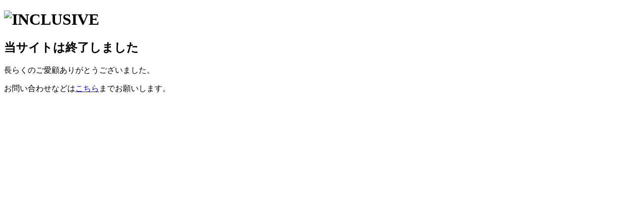

--- FILE ---
content_type: text/html
request_url: http://biranger.tw/archives/23888
body_size: 739
content:
<!DOCTYPE html>
<html>
  <head>
    <title>当サイトは終了しました</title>
    <meta charset="utf-8">
    <meta name="viewport" content="width=device-width, initial-scale=1">
    <meta name="description" content="">
    <link rel="stylesheet" href="css/style.css">
  </head>
  <body>

    <div class="notfoundPage">
      <h1>
          <img src="images/logo.png" alt="INCLUSIVE"/>
      </h1>
      <h2>当サイトは終了しました</h2>
      <div class="notfoundPage-note">
        <p class="bottom_space">長らくのご愛顧ありがとうございました。</p>
        お問い合わせなどは<a href="https://inclusive.co.jp/">こちら</a>までお願いします。
      </div>
    </div>

  </body>
</html>


--- FILE ---
content_type: text/html
request_url: http://biranger.tw/archives/css/style.css
body_size: 739
content:
<!DOCTYPE html>
<html>
  <head>
    <title>当サイトは終了しました</title>
    <meta charset="utf-8">
    <meta name="viewport" content="width=device-width, initial-scale=1">
    <meta name="description" content="">
    <link rel="stylesheet" href="css/style.css">
  </head>
  <body>

    <div class="notfoundPage">
      <h1>
          <img src="images/logo.png" alt="INCLUSIVE"/>
      </h1>
      <h2>当サイトは終了しました</h2>
      <div class="notfoundPage-note">
        <p class="bottom_space">長らくのご愛顧ありがとうございました。</p>
        お問い合わせなどは<a href="https://inclusive.co.jp/">こちら</a>までお願いします。
      </div>
    </div>

  </body>
</html>
